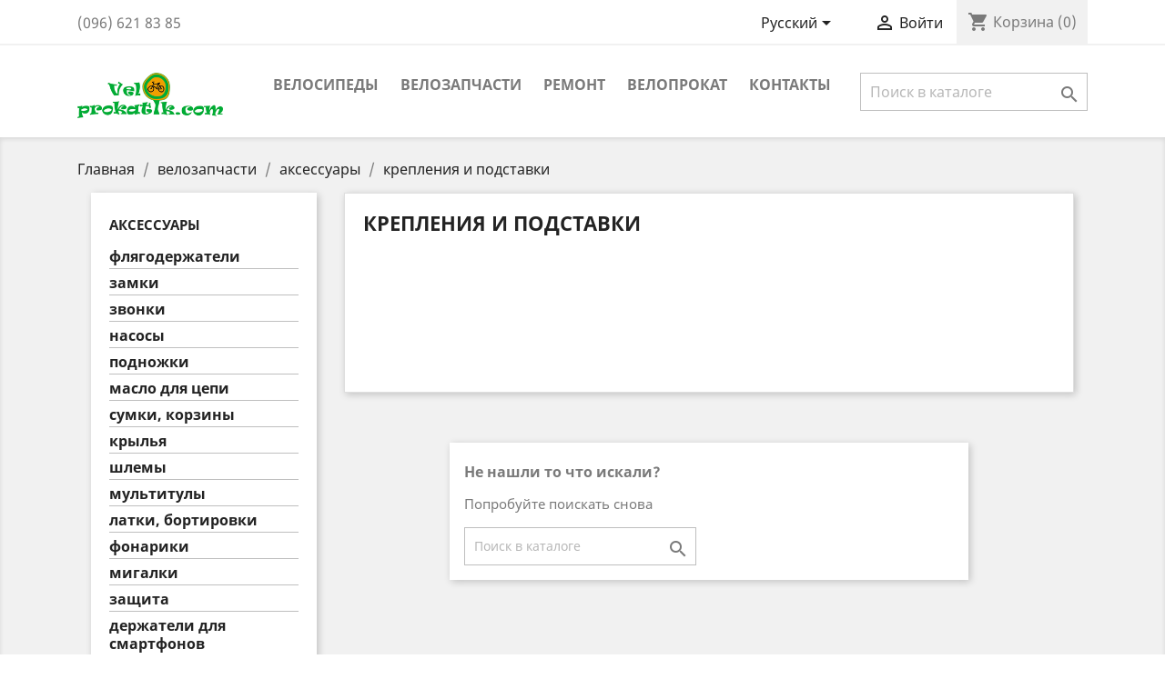

--- FILE ---
content_type: text/html; charset=utf-8
request_url: https://shop.veloprokatik.com/ru/93-krepleniya-i-podstavki
body_size: 9495
content:
<!doctype html>
<html lang="ru">

  <head>
    
      
  <meta charset="utf-8">


  <meta http-equiv="x-ua-compatible" content="ie=edge">



  <title>крепления и подставки</title>
  <meta name="description" content="">
  <meta name="keywords" content="">
        <link rel="canonical" href="https://shop.veloprokatik.com/ru/93-krepleniya-i-podstavki">
    
                  <link rel="alternate" href="https://shop.veloprokatik.com/ru/93-krepleniya-i-podstavki" hreflang="ru-UA">
                  <link rel="alternate" href="https://shop.veloprokatik.com/uk/93-krepleniya-na-stenu-i-podstavki" hreflang="uk-UA">
        



  <meta name="viewport" content="width=device-width, initial-scale=1">



  <link rel="icon" type="image/vnd.microsoft.icon" href="/img/favicon.ico?1559515788">
  <link rel="shortcut icon" type="image/x-icon" href="/img/favicon.ico?1559515788">



    <link rel="stylesheet" href="https://shop.veloprokatik.com/themes/classic/assets/cache/theme-6e5cc0223.css" type="text/css" media="all">




  

  <script type="text/javascript">
        var prestashop = {"cart":{"products":[],"totals":{"total":{"type":"total","label":"\u0418\u0442\u043e\u0433\u043e, \u043a \u043e\u043f\u043b\u0430\u0442\u0435:","amount":0,"value":"0\u00a0\u0433\u0440\u043d"},"total_including_tax":{"type":"total","label":"\u0418\u0442\u043e\u0433\u043e (\u043d\u0430\u043b\u043e\u0433 \u0432\u043a\u043b\u044e\u0447\u0435\u043d)","amount":0,"value":"0\u00a0\u0433\u0440\u043d"},"total_excluding_tax":{"type":"total","label":"\u0418\u0442\u043e\u0433\u043e (\u0438\u0441\u043a\u043b\u044e\u0447\u0430\u044f \u043d\u0430\u043b\u043e\u0433)","amount":0,"value":"0\u00a0\u0433\u0440\u043d"}},"subtotals":{"products":{"type":"products","label":"\u0421\u0443\u043c\u043c\u0430","amount":0,"value":"0\u00a0\u0433\u0440\u043d"},"discounts":null,"shipping":{"type":"shipping","label":"\u0414\u043e\u0441\u0442\u0430\u0432\u043a\u0430","amount":0,"value":" "},"tax":null},"products_count":0,"summary_string":"0 \u0448\u0442.","vouchers":{"allowed":1,"added":[]},"discounts":[],"minimalPurchase":0,"minimalPurchaseRequired":""},"currency":{"name":"\u0423\u043a\u0440\u0430\u0438\u043d\u0441\u043a\u0430\u044f \u0433\u0440\u0438\u0432\u043d\u0430","iso_code":"UAH","iso_code_num":"980","sign":"\u0433\u0440\u043d"},"customer":{"lastname":null,"firstname":null,"email":null,"birthday":null,"newsletter":null,"newsletter_date_add":null,"optin":null,"website":null,"company":null,"siret":null,"ape":null,"is_logged":false,"gender":{"type":null,"name":null},"addresses":[]},"language":{"name":"\u0420\u0443\u0441\u0441\u043a\u0438\u0439 (Russian)","iso_code":"ru","locale":"ru-RU","language_code":"ru-UA","is_rtl":"0","date_format_lite":"Y-m-d","date_format_full":"Y-m-d H:i:s","id":1},"page":{"title":"","canonical":"https:\/\/shop.veloprokatik.com\/ru\/93-krepleniya-i-podstavki","meta":{"title":"\u043a\u0440\u0435\u043f\u043b\u0435\u043d\u0438\u044f \u0438 \u043f\u043e\u0434\u0441\u0442\u0430\u0432\u043a\u0438","description":"","keywords":"","robots":"index"},"page_name":"category","body_classes":{"lang-ru":true,"lang-rtl":false,"country-UA":true,"currency-UAH":true,"layout-left-column":true,"page-category":true,"tax-display-enabled":true,"category-id-93":true,"category-\u043a\u0440\u0435\u043f\u043b\u0435\u043d\u0438\u044f \u0438 \u043f\u043e\u0434\u0441\u0442\u0430\u0432\u043a\u0438":true,"category-id-parent-12":true,"category-depth-level-4":true},"admin_notifications":[]},"shop":{"name":"shop.veloprokatik.com","logo":"\/img\/shopveloprokatikcom-logo-1559515609.jpg","stores_icon":"\/img\/logo_stores.png","favicon":"\/img\/favicon.ico"},"urls":{"base_url":"https:\/\/shop.veloprokatik.com\/","current_url":"https:\/\/shop.veloprokatik.com\/ru\/93-krepleniya-i-podstavki","shop_domain_url":"https:\/\/shop.veloprokatik.com","img_ps_url":"https:\/\/shop.veloprokatik.com\/img\/","img_cat_url":"https:\/\/shop.veloprokatik.com\/img\/c\/","img_lang_url":"https:\/\/shop.veloprokatik.com\/img\/l\/","img_prod_url":"https:\/\/shop.veloprokatik.com\/img\/p\/","img_manu_url":"https:\/\/shop.veloprokatik.com\/img\/m\/","img_sup_url":"https:\/\/shop.veloprokatik.com\/img\/su\/","img_ship_url":"https:\/\/shop.veloprokatik.com\/img\/s\/","img_store_url":"https:\/\/shop.veloprokatik.com\/img\/st\/","img_col_url":"https:\/\/shop.veloprokatik.com\/img\/co\/","img_url":"https:\/\/shop.veloprokatik.com\/themes\/classic\/assets\/img\/","css_url":"https:\/\/shop.veloprokatik.com\/themes\/classic\/assets\/css\/","js_url":"https:\/\/shop.veloprokatik.com\/themes\/classic\/assets\/js\/","pic_url":"https:\/\/shop.veloprokatik.com\/upload\/","pages":{"address":"https:\/\/shop.veloprokatik.com\/ru\/address","addresses":"https:\/\/shop.veloprokatik.com\/ru\/addresses","authentication":"https:\/\/shop.veloprokatik.com\/ru\/login","cart":"https:\/\/shop.veloprokatik.com\/ru\/cart","category":"https:\/\/shop.veloprokatik.com\/ru\/index.php?controller=category","cms":"https:\/\/shop.veloprokatik.com\/ru\/index.php?controller=cms","contact":"https:\/\/shop.veloprokatik.com\/ru\/contact-us","discount":"https:\/\/shop.veloprokatik.com\/ru\/discount","guest_tracking":"https:\/\/shop.veloprokatik.com\/ru\/guest-tracking","history":"https:\/\/shop.veloprokatik.com\/ru\/order-history","identity":"https:\/\/shop.veloprokatik.com\/ru\/identity","index":"https:\/\/shop.veloprokatik.com\/ru\/","my_account":"https:\/\/shop.veloprokatik.com\/ru\/my-account","order_confirmation":"https:\/\/shop.veloprokatik.com\/ru\/order-confirmation","order_detail":"https:\/\/shop.veloprokatik.com\/ru\/index.php?controller=order-detail","order_follow":"https:\/\/shop.veloprokatik.com\/ru\/order-follow","order":"https:\/\/shop.veloprokatik.com\/ru\/\u0437\u0430\u043a\u0430\u0437","order_return":"https:\/\/shop.veloprokatik.com\/ru\/index.php?controller=order-return","order_slip":"https:\/\/shop.veloprokatik.com\/ru\/credit-slip","pagenotfound":"https:\/\/shop.veloprokatik.com\/ru\/page-not-found","password":"https:\/\/shop.veloprokatik.com\/ru\/password-recovery","pdf_invoice":"https:\/\/shop.veloprokatik.com\/ru\/index.php?controller=pdf-invoice","pdf_order_return":"https:\/\/shop.veloprokatik.com\/ru\/index.php?controller=pdf-order-return","pdf_order_slip":"https:\/\/shop.veloprokatik.com\/ru\/index.php?controller=pdf-order-slip","prices_drop":"https:\/\/shop.veloprokatik.com\/ru\/prices-drop","product":"https:\/\/shop.veloprokatik.com\/ru\/index.php?controller=product","search":"https:\/\/shop.veloprokatik.com\/ru\/search","sitemap":"https:\/\/shop.veloprokatik.com\/ru\/\u043a\u0430\u0440\u0442\u0430 \u0441\u0430\u0439\u0442\u0430","stores":"https:\/\/shop.veloprokatik.com\/ru\/stores","supplier":"https:\/\/shop.veloprokatik.com\/ru\/supplier","register":"https:\/\/shop.veloprokatik.com\/ru\/login?create_account=1","order_login":"https:\/\/shop.veloprokatik.com\/ru\/\u0437\u0430\u043a\u0430\u0437?login=1"},"alternative_langs":{"ru-UA":"https:\/\/shop.veloprokatik.com\/ru\/93-krepleniya-i-podstavki","uk-UA":"https:\/\/shop.veloprokatik.com\/uk\/93-krepleniya-na-stenu-i-podstavki"},"theme_assets":"\/themes\/classic\/assets\/","actions":{"logout":"https:\/\/shop.veloprokatik.com\/ru\/?mylogout="},"no_picture_image":{"bySize":{"small_default":{"url":"https:\/\/shop.veloprokatik.com\/img\/p\/ru-default-small_default.jpg","width":98,"height":98},"cart_default":{"url":"https:\/\/shop.veloprokatik.com\/img\/p\/ru-default-cart_default.jpg","width":125,"height":125},"home_default":{"url":"https:\/\/shop.veloprokatik.com\/img\/p\/ru-default-home_default.jpg","width":250,"height":250},"medium_default":{"url":"https:\/\/shop.veloprokatik.com\/img\/p\/ru-default-medium_default.jpg","width":452,"height":452},"large_default":{"url":"https:\/\/shop.veloprokatik.com\/img\/p\/ru-default-large_default.jpg","width":800,"height":800}},"small":{"url":"https:\/\/shop.veloprokatik.com\/img\/p\/ru-default-small_default.jpg","width":98,"height":98},"medium":{"url":"https:\/\/shop.veloprokatik.com\/img\/p\/ru-default-home_default.jpg","width":250,"height":250},"large":{"url":"https:\/\/shop.veloprokatik.com\/img\/p\/ru-default-large_default.jpg","width":800,"height":800},"legend":""}},"configuration":{"display_taxes_label":true,"is_catalog":false,"show_prices":true,"opt_in":{"partner":false},"quantity_discount":{"type":"price","label":"\u0426\u0435\u043d\u0430"},"voucher_enabled":1,"return_enabled":1},"field_required":[],"breadcrumb":{"links":[{"title":"\u0413\u043b\u0430\u0432\u043d\u0430\u044f","url":"https:\/\/shop.veloprokatik.com\/ru\/"},{"title":"\u0432\u0435\u043b\u043e\u0437\u0430\u043f\u0447\u0430\u0441\u0442\u0438","url":"https:\/\/shop.veloprokatik.com\/ru\/11-velozapchasti"},{"title":"\u0430\u043a\u0441\u0435\u0441\u0441\u0443\u0430\u0440\u044b ","url":"https:\/\/shop.veloprokatik.com\/ru\/12-aksessuary"},{"title":"\u043a\u0440\u0435\u043f\u043b\u0435\u043d\u0438\u044f \u0438 \u043f\u043e\u0434\u0441\u0442\u0430\u0432\u043a\u0438","url":"https:\/\/shop.veloprokatik.com\/ru\/93-krepleniya-i-podstavki"}],"count":4},"link":{"protocol_link":"https:\/\/","protocol_content":"https:\/\/"},"time":1769571880,"static_token":"f87ca27b7c8c63844a845e80d32ac616","token":"3d10d2c23a8f7cf3f2b5192afc9697d2"};
      </script>



  
<script type="text/javascript">
	(window.gaDevIds=window.gaDevIds||[]).push('d6YPbH');
	(function(i,s,o,g,r,a,m){i['GoogleAnalyticsObject']=r;i[r]=i[r]||function(){
	(i[r].q=i[r].q||[]).push(arguments)},i[r].l=1*new Date();a=s.createElement(o),
	m=s.getElementsByTagName(o)[0];a.async=1;a.src=g;m.parentNode.insertBefore(a,m)
	})(window,document,'script','https://www.google-analytics.com/analytics.js','ga');

            ga('create', 'UA-40482824-6', 'auto');
                
    ga('require', 'ec');
</script>





    
  </head>

  <body id="category" class="lang-ru country-ua currency-uah layout-left-column page-category tax-display-enabled category-id-93 category-krepleniya-i-podstavki category-id-parent-12 category-depth-level-4">

    
      
    

    <main>
      
              

      <header id="header">
        
          
  <div class="header-banner">
    
  </div>



  <nav class="header-nav">
    <div class="container">
      <div class="row">
        <div class="hidden-sm-down">
          <div class="col-md-5 col-xs-12">
            <div id="_desktop_contact_link">
  <div id="contact-link">
                 <span>(096) 621 83 85 </span>
      </div>
</div>

          </div>
          <div class="col-md-7 right-nav">
              <div id="_desktop_language_selector">
  <div class="language-selector-wrapper">
    <span id="language-selector-label" class="hidden-md-up">Язык:</span>
    <div class="language-selector dropdown js-dropdown">
      <button data-toggle="dropdown" class="hidden-sm-down btn-unstyle" aria-haspopup="true" aria-expanded="false" aria-label="Выпадающий список языков">
        <span class="expand-more">Русский</span>
        <i class="material-icons expand-more">&#xE5C5;</i>
      </button>
      <ul class="dropdown-menu hidden-sm-down" aria-labelledby="language-selector-label">
                  <li  class="current" >
            <a href="https://shop.veloprokatik.com/ru/93-krepleniya-i-podstavki" class="dropdown-item" data-iso-code="ru">Русский</a>
          </li>
                  <li >
            <a href="https://shop.veloprokatik.com/uk/93-krepleniya-na-stenu-i-podstavki" class="dropdown-item" data-iso-code="uk">Українська</a>
          </li>
              </ul>
      <select class="link hidden-md-up" aria-labelledby="language-selector-label">
                  <option value="https://shop.veloprokatik.com/ru/93-krepleniya-i-podstavki" selected="selected" data-iso-code="ru">
            Русский
          </option>
                  <option value="https://shop.veloprokatik.com/uk/93-krepleniya-na-stenu-i-podstavki" data-iso-code="uk">
            Українська
          </option>
              </select>
    </div>
  </div>
</div>
<div id="_desktop_user_info">
  <div class="user-info">
          <a
        href="https://shop.veloprokatik.com/ru/my-account"
        title="Войти в учетную запись"
        rel="nofollow"
      >
        <i class="material-icons">&#xE7FF;</i>
        <span class="hidden-sm-down">Войти</span>
      </a>
      </div>
</div>
<div id="_desktop_cart">
  <div class="blockcart cart-preview inactive" data-refresh-url="//shop.veloprokatik.com/ru/module/ps_shoppingcart/ajax">
    <div class="header">
              <i class="material-icons shopping-cart">shopping_cart</i>
        <span class="hidden-sm-down">Корзина</span>
        <span class="cart-products-count">(0)</span>
          </div>
  </div>
</div>

          </div>
        </div>
        <div class="hidden-md-up text-sm-center mobile">
          <div class="float-xs-left" id="menu-icon">
            <i class="material-icons d-inline">&#xE5D2;</i>
          </div>
          <div class="float-xs-right" id="_mobile_cart"></div>
          <div class="float-xs-right" id="_mobile_user_info"></div>
          <div class="top-logo" id="_mobile_logo"></div>
          <div class="clearfix"></div>
        </div>
      </div>
    </div>
  </nav>



  <div class="header-top">
    <div class="container">
       <div class="row">
        <div class="col-md-2 hidden-sm-down" id="_desktop_logo">
                            <a href="https://shop.veloprokatik.com/">
                  <img class="logo img-responsive" src="/img/shopveloprokatikcom-logo-1559515609.jpg" alt="shop.veloprokatik.com">
                </a>
                    </div>
        <div class="col-md-10 col-sm-12 position-static">
          

<div class="menu js-top-menu position-static hidden-sm-down" id="_desktop_top_menu">
    
          <ul class="top-menu" id="top-menu" data-depth="0">
                    <li class="category" id="category-23">
                          <a
                class="dropdown-item"
                href="https://shop.veloprokatik.com/ru/23-velosipedy" data-depth="0"
                              >
                                                                      <span class="float-xs-right hidden-md-up">
                    <span data-target="#top_sub_menu_80547" data-toggle="collapse" class="navbar-toggler collapse-icons">
                      <i class="material-icons add">&#xE313;</i>
                      <i class="material-icons remove">&#xE316;</i>
                    </span>
                  </span>
                                велосипеды
              </a>
                            <div  class="popover sub-menu js-sub-menu collapse" id="top_sub_menu_80547">
                
          <ul class="top-menu"  data-depth="1">
                    <li class="category" id="category-79">
                          <a
                class="dropdown-item dropdown-submenu"
                href="https://shop.veloprokatik.com/ru/79-bu-velosipedy" data-depth="1"
                              >
                                                                      <span class="float-xs-right hidden-md-up">
                    <span data-target="#top_sub_menu_71983" data-toggle="collapse" class="navbar-toggler collapse-icons">
                      <i class="material-icons add">&#xE313;</i>
                      <i class="material-icons remove">&#xE316;</i>
                    </span>
                  </span>
                                Б/У велосипеды
              </a>
                            <div  class="collapse" id="top_sub_menu_71983">
                
          <ul class="top-menu"  data-depth="2">
                    <li class="category" id="category-73">
                          <a
                class="dropdown-item"
                href="https://shop.veloprokatik.com/ru/73-gornye" data-depth="2"
                              >
                                Горные
              </a>
                          </li>
                    <li class="category" id="category-74">
                          <a
                class="dropdown-item"
                href="https://shop.veloprokatik.com/ru/74-gornye-zhenskie" data-depth="2"
                              >
                                Горные (женские)
              </a>
                          </li>
                    <li class="category" id="category-77">
                          <a
                class="dropdown-item"
                href="https://shop.veloprokatik.com/ru/77-gorodskie" data-depth="2"
                              >
                                Городские
              </a>
                          </li>
                    <li class="category" id="category-78">
                          <a
                class="dropdown-item"
                href="https://shop.veloprokatik.com/ru/78-detskie" data-depth="2"
                              >
                                Детские
              </a>
                          </li>
                    <li class="category" id="category-82">
                          <a
                class="dropdown-item"
                href="https://shop.veloprokatik.com/ru/82-gibridy" data-depth="2"
                              >
                                Гибриды
              </a>
                          </li>
                    <li class="category" id="category-83">
                          <a
                class="dropdown-item"
                href="https://shop.veloprokatik.com/ru/83-shossejnye-gravijnye" data-depth="2"
                              >
                                Шоссейные, гравийные
              </a>
                          </li>
                    <li class="category" id="category-104">
                          <a
                class="dropdown-item"
                href="https://shop.veloprokatik.com/ru/104-bu-elektrovelosipedy" data-depth="2"
                              >
                                Б/У Электровелосипеды
              </a>
                          </li>
              </ul>
    
              </div>
                          </li>
                    <li class="category" id="category-88">
                          <a
                class="dropdown-item dropdown-submenu"
                href="https://shop.veloprokatik.com/ru/88-novye-velosipedy" data-depth="1"
                              >
                                                                      <span class="float-xs-right hidden-md-up">
                    <span data-target="#top_sub_menu_25035" data-toggle="collapse" class="navbar-toggler collapse-icons">
                      <i class="material-icons add">&#xE313;</i>
                      <i class="material-icons remove">&#xE316;</i>
                    </span>
                  </span>
                                Новые велосипеды
              </a>
                            <div  class="collapse" id="top_sub_menu_25035">
                
          <ul class="top-menu"  data-depth="2">
                    <li class="category" id="category-89">
                          <a
                class="dropdown-item"
                href="https://shop.veloprokatik.com/ru/89-gornye" data-depth="2"
                              >
                                Горные
              </a>
                          </li>
              </ul>
    
              </div>
                          </li>
              </ul>
    
              </div>
                          </li>
                    <li class="category" id="category-11">
                          <a
                class="dropdown-item"
                href="https://shop.veloprokatik.com/ru/11-velozapchasti" data-depth="0"
                              >
                                                                      <span class="float-xs-right hidden-md-up">
                    <span data-target="#top_sub_menu_75259" data-toggle="collapse" class="navbar-toggler collapse-icons">
                      <i class="material-icons add">&#xE313;</i>
                      <i class="material-icons remove">&#xE316;</i>
                    </span>
                  </span>
                                велозапчасти
              </a>
                            <div  class="popover sub-menu js-sub-menu collapse" id="top_sub_menu_75259">
                
          <ul class="top-menu"  data-depth="1">
                    <li class="category" id="category-12">
                          <a
                class="dropdown-item dropdown-submenu"
                href="https://shop.veloprokatik.com/ru/12-aksessuary" data-depth="1"
                              >
                                                                      <span class="float-xs-right hidden-md-up">
                    <span data-target="#top_sub_menu_94715" data-toggle="collapse" class="navbar-toggler collapse-icons">
                      <i class="material-icons add">&#xE313;</i>
                      <i class="material-icons remove">&#xE316;</i>
                    </span>
                  </span>
                                аксессуары 
              </a>
                            <div  class="collapse" id="top_sub_menu_94715">
                
          <ul class="top-menu"  data-depth="2">
                    <li class="category" id="category-54">
                          <a
                class="dropdown-item"
                href="https://shop.veloprokatik.com/ru/54-flyagoderzhateli" data-depth="2"
                              >
                                флягодержатели
              </a>
                          </li>
                    <li class="category" id="category-56">
                          <a
                class="dropdown-item"
                href="https://shop.veloprokatik.com/ru/56-zamki" data-depth="2"
                              >
                                замки
              </a>
                          </li>
                    <li class="category" id="category-57">
                          <a
                class="dropdown-item"
                href="https://shop.veloprokatik.com/ru/57-zvonki" data-depth="2"
                              >
                                звонки
              </a>
                          </li>
                    <li class="category" id="category-62">
                          <a
                class="dropdown-item"
                href="https://shop.veloprokatik.com/ru/62-nasosy" data-depth="2"
                              >
                                насосы
              </a>
                          </li>
                    <li class="category" id="category-63">
                          <a
                class="dropdown-item"
                href="https://shop.veloprokatik.com/ru/63-podnozhki" data-depth="2"
                              >
                                подножки
              </a>
                          </li>
                    <li class="category" id="category-64">
                          <a
                class="dropdown-item"
                href="https://shop.veloprokatik.com/ru/64-maslo-dlya-cepi" data-depth="2"
                              >
                                масло для цепи
              </a>
                          </li>
                    <li class="category" id="category-68">
                          <a
                class="dropdown-item"
                href="https://shop.veloprokatik.com/ru/68-sumki-korziny" data-depth="2"
                              >
                                сумки, корзины
              </a>
                          </li>
                    <li class="category" id="category-69">
                          <a
                class="dropdown-item"
                href="https://shop.veloprokatik.com/ru/69-krylya" data-depth="2"
                              >
                                крылья
              </a>
                          </li>
                    <li class="category" id="category-70">
                          <a
                class="dropdown-item"
                href="https://shop.veloprokatik.com/ru/70-shlemy" data-depth="2"
                              >
                                шлемы
              </a>
                          </li>
                    <li class="category" id="category-58">
                          <a
                class="dropdown-item"
                href="https://shop.veloprokatik.com/ru/58-multituly" data-depth="2"
                              >
                                мультитулы
              </a>
                          </li>
                    <li class="category" id="category-60">
                          <a
                class="dropdown-item"
                href="https://shop.veloprokatik.com/ru/60-latki-bortirovki" data-depth="2"
                              >
                                латки, бортировки
              </a>
                          </li>
                    <li class="category" id="category-65">
                          <a
                class="dropdown-item"
                href="https://shop.veloprokatik.com/ru/65-fonariki" data-depth="2"
                              >
                                фонарики
              </a>
                          </li>
                    <li class="category" id="category-67">
                          <a
                class="dropdown-item"
                href="https://shop.veloprokatik.com/ru/67-migalki" data-depth="2"
                              >
                                мигалки
              </a>
                          </li>
                    <li class="category" id="category-87">
                          <a
                class="dropdown-item"
                href="https://shop.veloprokatik.com/ru/87-zashhita" data-depth="2"
                              >
                                защита
              </a>
                          </li>
                    <li class="category" id="category-90">
                          <a
                class="dropdown-item"
                href="https://shop.veloprokatik.com/ru/90-derzhateli-dlya-smartfonov" data-depth="2"
                              >
                                держатели для смартфонов
              </a>
                          </li>
                    <li class="category current " id="category-93">
                          <a
                class="dropdown-item"
                href="https://shop.veloprokatik.com/ru/93-krepleniya-i-podstavki" data-depth="2"
                              >
                                крепления и подставки
              </a>
                          </li>
                    <li class="category" id="category-94">
                          <a
                class="dropdown-item"
                href="https://shop.veloprokatik.com/ru/94-zasshita-ramy-detalej" data-depth="2"
                              >
                                защита рамы, деталей
              </a>
                          </li>
                    <li class="category" id="category-95">
                          <a
                class="dropdown-item"
                href="https://shop.veloprokatik.com/ru/95-zerkala" data-depth="2"
                              >
                                зеркала
              </a>
                          </li>
                    <li class="category" id="category-103">
                          <a
                class="dropdown-item"
                href="https://shop.veloprokatik.com/ru/103-instrumenty" data-depth="2"
                              >
                                инструменты
              </a>
                          </li>
              </ul>
    
              </div>
                          </li>
                    <li class="category" id="category-37">
                          <a
                class="dropdown-item dropdown-submenu"
                href="https://shop.veloprokatik.com/ru/37-rubashki-trosiki" data-depth="1"
                              >
                                                                      <span class="float-xs-right hidden-md-up">
                    <span data-target="#top_sub_menu_89074" data-toggle="collapse" class="navbar-toggler collapse-icons">
                      <i class="material-icons add">&#xE313;</i>
                      <i class="material-icons remove">&#xE316;</i>
                    </span>
                  </span>
                                рубашки, тросики
              </a>
                            <div  class="collapse" id="top_sub_menu_89074">
                
          <ul class="top-menu"  data-depth="2">
                    <li class="category" id="category-38">
                          <a
                class="dropdown-item"
                href="https://shop.veloprokatik.com/ru/38-rubashki" data-depth="2"
                              >
                                рубашки
              </a>
                          </li>
                    <li class="category" id="category-39">
                          <a
                class="dropdown-item"
                href="https://shop.veloprokatik.com/ru/39-trosiki" data-depth="2"
                              >
                                тросики
              </a>
                          </li>
                    <li class="category" id="category-40">
                          <a
                class="dropdown-item"
                href="https://shop.veloprokatik.com/ru/40-konceviki-napravlyayusshie" data-depth="2"
                              >
                                концевики, направляющие
              </a>
                          </li>
              </ul>
    
              </div>
                          </li>
                    <li class="category" id="category-41">
                          <a
                class="dropdown-item dropdown-submenu"
                href="https://shop.veloprokatik.com/ru/41-syodla-podsedely" data-depth="1"
                              >
                                                                      <span class="float-xs-right hidden-md-up">
                    <span data-target="#top_sub_menu_19084" data-toggle="collapse" class="navbar-toggler collapse-icons">
                      <i class="material-icons add">&#xE313;</i>
                      <i class="material-icons remove">&#xE316;</i>
                    </span>
                  </span>
                                сёдла, подседелы
              </a>
                            <div  class="collapse" id="top_sub_menu_19084">
                
          <ul class="top-menu"  data-depth="2">
                    <li class="category" id="category-42">
                          <a
                class="dropdown-item"
                href="https://shop.veloprokatik.com/ru/42-syodla" data-depth="2"
                              >
                                сёдла
              </a>
                          </li>
                    <li class="category" id="category-43">
                          <a
                class="dropdown-item"
                href="https://shop.veloprokatik.com/ru/43-podsedelnye-shtyri" data-depth="2"
                              >
                                подседельные штыри
              </a>
                          </li>
                    <li class="category" id="category-44">
                          <a
                class="dropdown-item"
                href="https://shop.veloprokatik.com/ru/44-khomuty-podsedelnye" data-depth="2"
                              >
                                хомуты подседельные
              </a>
                          </li>
              </ul>
    
              </div>
                          </li>
                    <li class="category" id="category-53">
                          <a
                class="dropdown-item dropdown-submenu"
                href="https://shop.veloprokatik.com/ru/53-vilki-petukhi" data-depth="1"
                              >
                                                                      <span class="float-xs-right hidden-md-up">
                    <span data-target="#top_sub_menu_34255" data-toggle="collapse" class="navbar-toggler collapse-icons">
                      <i class="material-icons add">&#xE313;</i>
                      <i class="material-icons remove">&#xE316;</i>
                    </span>
                  </span>
                                вилки, петухи
              </a>
                            <div  class="collapse" id="top_sub_menu_34255">
                
          <ul class="top-menu"  data-depth="2">
                    <li class="category" id="category-46">
                          <a
                class="dropdown-item"
                href="https://shop.veloprokatik.com/ru/46-vilki" data-depth="2"
                              >
                                вилки
              </a>
                          </li>
                    <li class="category" id="category-97">
                          <a
                class="dropdown-item"
                href="https://shop.veloprokatik.com/ru/97-zapchasti-dlya-vilok" data-depth="2"
                              >
                                запчасти для вилок
              </a>
                          </li>
                    <li class="category" id="category-86">
                          <a
                class="dropdown-item"
                href="https://shop.veloprokatik.com/ru/86-petukhi" data-depth="2"
                              >
                                петухи
              </a>
                          </li>
                    <li class="category" id="category-91">
                          <a
                class="dropdown-item"
                href="https://shop.veloprokatik.com/ru/91-masla-i-smazki" data-depth="2"
                              >
                                масла и смазки
              </a>
                          </li>
              </ul>
    
              </div>
                          </li>
                    <li class="category" id="category-27">
                          <a
                class="dropdown-item dropdown-submenu"
                href="https://shop.veloprokatik.com/ru/27-rulevoe-uparvlenie" data-depth="1"
                              >
                                                                      <span class="float-xs-right hidden-md-up">
                    <span data-target="#top_sub_menu_16302" data-toggle="collapse" class="navbar-toggler collapse-icons">
                      <i class="material-icons add">&#xE313;</i>
                      <i class="material-icons remove">&#xE316;</i>
                    </span>
                  </span>
                                рулевое упарвление
              </a>
                            <div  class="collapse" id="top_sub_menu_16302">
                
          <ul class="top-menu"  data-depth="2">
                    <li class="category" id="category-26">
                          <a
                class="dropdown-item"
                href="https://shop.veloprokatik.com/ru/26-vynosy" data-depth="2"
                              >
                                выносы
              </a>
                          </li>
                    <li class="category" id="category-28">
                          <a
                class="dropdown-item"
                href="https://shop.veloprokatik.com/ru/28-ruli" data-depth="2"
                              >
                                рули
              </a>
                          </li>
                    <li class="category" id="category-29">
                          <a
                class="dropdown-item"
                href="https://shop.veloprokatik.com/ru/29-rulevye" data-depth="2"
                              >
                                рулевые
              </a>
                          </li>
                    <li class="category" id="category-30">
                          <a
                class="dropdown-item"
                href="https://shop.veloprokatik.com/ru/30-zapchasti-k-rulevym" data-depth="2"
                              >
                                запчасти к рулевым
              </a>
                          </li>
                    <li class="category" id="category-31">
                          <a
                class="dropdown-item"
                href="https://shop.veloprokatik.com/ru/31-gripsy" data-depth="2"
                              >
                                грипсы
              </a>
                          </li>
              </ul>
    
              </div>
                          </li>
                    <li class="category" id="category-13">
                          <a
                class="dropdown-item dropdown-submenu"
                href="https://shop.veloprokatik.com/ru/13-transmissiya" data-depth="1"
                              >
                                                                      <span class="float-xs-right hidden-md-up">
                    <span data-target="#top_sub_menu_88017" data-toggle="collapse" class="navbar-toggler collapse-icons">
                      <i class="material-icons add">&#xE313;</i>
                      <i class="material-icons remove">&#xE316;</i>
                    </span>
                  </span>
                                трансмиссия
              </a>
                            <div  class="collapse" id="top_sub_menu_88017">
                
          <ul class="top-menu"  data-depth="2">
                    <li class="category" id="category-14">
                          <a
                class="dropdown-item"
                href="https://shop.veloprokatik.com/ru/14-zadnie-zvezdy" data-depth="2"
                              >
                                задние звезды
              </a>
                          </li>
                    <li class="category" id="category-15">
                          <a
                class="dropdown-item"
                href="https://shop.veloprokatik.com/ru/15-cepi" data-depth="2"
                              >
                                цепи
              </a>
                          </li>
                    <li class="category" id="category-16">
                          <a
                class="dropdown-item"
                href="https://shop.veloprokatik.com/ru/16-shatuny" data-depth="2"
                              >
                                шатуны
              </a>
                          </li>
                    <li class="category" id="category-18">
                          <a
                class="dropdown-item"
                href="https://shop.veloprokatik.com/ru/18-karetki" data-depth="2"
                              >
                                каретки
              </a>
                          </li>
                    <li class="category" id="category-19">
                          <a
                class="dropdown-item"
                href="https://shop.veloprokatik.com/ru/19-perednie-pereklyuchateli" data-depth="2"
                              >
                                передние переключатели
              </a>
                          </li>
                    <li class="category" id="category-20">
                          <a
                class="dropdown-item"
                href="https://shop.veloprokatik.com/ru/20-zadnie-pereklyuchateli" data-depth="2"
                              >
                                задние переключатели
              </a>
                          </li>
                    <li class="category" id="category-32">
                          <a
                class="dropdown-item"
                href="https://shop.veloprokatik.com/ru/32-ruchki-pereklyucheniya" data-depth="2"
                              >
                                ручки переключения
              </a>
                          </li>
                    <li class="category" id="category-45">
                          <a
                class="dropdown-item"
                href="https://shop.veloprokatik.com/ru/45-pedali" data-depth="2"
                              >
                                педали
              </a>
                          </li>
              </ul>
    
              </div>
                          </li>
                    <li class="category" id="category-51">
                          <a
                class="dropdown-item dropdown-submenu"
                href="https://shop.veloprokatik.com/ru/51-tormoznaya-sistema" data-depth="1"
                              >
                                                                      <span class="float-xs-right hidden-md-up">
                    <span data-target="#top_sub_menu_81846" data-toggle="collapse" class="navbar-toggler collapse-icons">
                      <i class="material-icons add">&#xE313;</i>
                      <i class="material-icons remove">&#xE316;</i>
                    </span>
                  </span>
                                тормозная система
              </a>
                            <div  class="collapse" id="top_sub_menu_81846">
                
          <ul class="top-menu"  data-depth="2">
                    <li class="category" id="category-49">
                          <a
                class="dropdown-item"
                href="https://shop.veloprokatik.com/ru/49-rotory" data-depth="2"
                              >
                                роторы
              </a>
                          </li>
                    <li class="category" id="category-50">
                          <a
                class="dropdown-item"
                href="https://shop.veloprokatik.com/ru/50-tormoza-obodnye" data-depth="2"
                              >
                                тормоза ободные
              </a>
                          </li>
                    <li class="category" id="category-48">
                          <a
                class="dropdown-item"
                href="https://shop.veloprokatik.com/ru/48-tormoza-diskovye" data-depth="2"
                              >
                                тормоза дисковые
              </a>
                          </li>
                    <li class="category" id="category-47">
                          <a
                class="dropdown-item"
                href="https://shop.veloprokatik.com/ru/47-tormoznye-ruchki" data-depth="2"
                              >
                                тормозные ручки
              </a>
                          </li>
                    <li class="category" id="category-52">
                          <a
                class="dropdown-item"
                href="https://shop.veloprokatik.com/ru/52-tormoznye-kolodki" data-depth="2"
                              >
                                тормозные колодки
              </a>
                          </li>
              </ul>
    
              </div>
                          </li>
                    <li class="category" id="category-24">
                          <a
                class="dropdown-item dropdown-submenu"
                href="https://shop.veloprokatik.com/ru/24-kolesnye-chasti" data-depth="1"
                              >
                                                                      <span class="float-xs-right hidden-md-up">
                    <span data-target="#top_sub_menu_75753" data-toggle="collapse" class="navbar-toggler collapse-icons">
                      <i class="material-icons add">&#xE313;</i>
                      <i class="material-icons remove">&#xE316;</i>
                    </span>
                  </span>
                                колесные части
              </a>
                            <div  class="collapse" id="top_sub_menu_75753">
                
          <ul class="top-menu"  data-depth="2">
                    <li class="category" id="category-25">
                          <a
                class="dropdown-item"
                href="https://shop.veloprokatik.com/ru/25-kamery" data-depth="2"
                              >
                                камеры
              </a>
                          </li>
                    <li class="category" id="category-33">
                          <a
                class="dropdown-item"
                href="https://shop.veloprokatik.com/ru/33-pokryshki" data-depth="2"
                              >
                                покрышки
              </a>
                          </li>
                    <li class="category" id="category-34">
                          <a
                class="dropdown-item"
                href="https://shop.veloprokatik.com/ru/34-oboda" data-depth="2"
                              >
                                обода
              </a>
                          </li>
                    <li class="category" id="category-92">
                          <a
                class="dropdown-item"
                href="https://shop.veloprokatik.com/ru/92-kolesa-v-sbore" data-depth="2"
                              >
                                колеса в сборе
              </a>
                          </li>
                    <li class="category" id="category-35">
                          <a
                class="dropdown-item"
                href="https://shop.veloprokatik.com/ru/35-vtulki" data-depth="2"
                              >
                                втулки
              </a>
                          </li>
                    <li class="category" id="category-36">
                          <a
                class="dropdown-item"
                href="https://shop.veloprokatik.com/ru/36-zapchasti-dlya-vtulok" data-depth="2"
                              >
                                запчасти для втулок
              </a>
                          </li>
                    <li class="category" id="category-96">
                          <a
                class="dropdown-item"
                href="https://shop.veloprokatik.com/ru/96-obodnye-lenty" data-depth="2"
                              >
                                ободные ленты
              </a>
                          </li>
                    <li class="category" id="category-81">
                          <a
                class="dropdown-item"
                href="https://shop.veloprokatik.com/ru/81-spicy" data-depth="2"
                              >
                                спицы
              </a>
                          </li>
                    <li class="category" id="category-98">
                          <a
                class="dropdown-item"
                href="https://shop.veloprokatik.com/ru/98-antiprokolnye-zhidkosti" data-depth="2"
                              >
                                антипрокольные жидкости
              </a>
                          </li>
              </ul>
    
              </div>
                          </li>
              </ul>
    
              </div>
                          </li>
                    <li class="link" id="lnk-remont">
                          <a
                class="dropdown-item"
                href="https://veloprokatik.com/remont-velosipedov" data-depth="0"
                 target="_blank"               >
                                ремонт
              </a>
                          </li>
                    <li class="link" id="lnk-veloprokat">
                          <a
                class="dropdown-item"
                href="https://veloprokatik.com/" data-depth="0"
                 target="_blank"               >
                                Велопрокат
              </a>
                          </li>
                    <li class="cms-page" id="cms-page-6">
                          <a
                class="dropdown-item"
                href="https://shop.veloprokatik.com/ru/content/6-kontakty" data-depth="0"
                              >
                                Контакты
              </a>
                          </li>
              </ul>
    
    <div class="clearfix"></div>
</div>
<!-- Block search module TOP -->
<div id="search_widget" class="search-widget" data-search-controller-url="//shop.veloprokatik.com/ru/search">
	<form method="get" action="//shop.veloprokatik.com/ru/search">
		<input type="hidden" name="controller" value="search">
		<input type="text" name="s" value="" placeholder="Поиск в каталоге" aria-label="Поиск">
		<button type="submit">
			<i class="material-icons search">&#xE8B6;</i>
      <span class="hidden-xl-down">Поиск</span>
		</button>
	</form>
</div>
<!-- /Block search module TOP -->

          <div class="clearfix"></div>
        </div>
      </div>
      <div id="mobile_top_menu_wrapper" class="row hidden-md-up" style="display:none;">
        <div class="js-top-menu mobile" id="_mobile_top_menu"></div>
        <div class="js-top-menu-bottom">
          <div id="_mobile_currency_selector"></div>
          <div id="_mobile_language_selector"></div>
          <div id="_mobile_contact_link"></div>
        </div>
      </div>
    </div>
  </div>
  

        
      </header>

      
        
<aside id="notifications">
  <div class="container">
    
    
    
      </div>
</aside>
      

      <section id="wrapper">
        
        <div class="container">
          
            <nav data-depth="4" class="breadcrumb hidden-sm-down">
  <ol itemscope itemtype="http://schema.org/BreadcrumbList">
    
              
          <li itemprop="itemListElement" itemscope itemtype="http://schema.org/ListItem">
            <a itemprop="item" href="https://shop.veloprokatik.com/ru/">
              <span itemprop="name">Главная</span>
            </a>
            <meta itemprop="position" content="1">
          </li>
        
              
          <li itemprop="itemListElement" itemscope itemtype="http://schema.org/ListItem">
            <a itemprop="item" href="https://shop.veloprokatik.com/ru/11-velozapchasti">
              <span itemprop="name">велозапчасти</span>
            </a>
            <meta itemprop="position" content="2">
          </li>
        
              
          <li itemprop="itemListElement" itemscope itemtype="http://schema.org/ListItem">
            <a itemprop="item" href="https://shop.veloprokatik.com/ru/12-aksessuary">
              <span itemprop="name">аксессуары </span>
            </a>
            <meta itemprop="position" content="3">
          </li>
        
              
          <li itemprop="itemListElement" itemscope itemtype="http://schema.org/ListItem">
            <a itemprop="item" href="https://shop.veloprokatik.com/ru/93-krepleniya-i-podstavki">
              <span itemprop="name">крепления и подставки</span>
            </a>
            <meta itemprop="position" content="4">
          </li>
        
          
  </ol>
</nav>
          

          
            <div id="left-column" class="col-xs-12 col-sm-4 col-md-3">
                              

<div class="block-categories hidden-sm-down">
  <ul class="category-top-menu">
    <li><a class="text-uppercase h6" href="https://shop.veloprokatik.com/ru/12-aksessuary">аксессуары </a></li>
    <li>
  <ul class="category-sub-menu"><li data-depth="0"><a href="https://shop.veloprokatik.com/ru/54-flyagoderzhateli">флягодержатели</a></li><li data-depth="0"><a href="https://shop.veloprokatik.com/ru/56-zamki">замки</a></li><li data-depth="0"><a href="https://shop.veloprokatik.com/ru/57-zvonki">звонки</a></li><li data-depth="0"><a href="https://shop.veloprokatik.com/ru/62-nasosy">насосы</a></li><li data-depth="0"><a href="https://shop.veloprokatik.com/ru/63-podnozhki">подножки</a></li><li data-depth="0"><a href="https://shop.veloprokatik.com/ru/64-maslo-dlya-cepi">масло для цепи</a></li><li data-depth="0"><a href="https://shop.veloprokatik.com/ru/68-sumki-korziny">сумки, корзины</a></li><li data-depth="0"><a href="https://shop.veloprokatik.com/ru/69-krylya">крылья</a></li><li data-depth="0"><a href="https://shop.veloprokatik.com/ru/70-shlemy">шлемы</a></li><li data-depth="0"><a href="https://shop.veloprokatik.com/ru/58-multituly">мультитулы</a></li><li data-depth="0"><a href="https://shop.veloprokatik.com/ru/60-latki-bortirovki">латки, бортировки</a></li><li data-depth="0"><a href="https://shop.veloprokatik.com/ru/65-fonariki">фонарики</a></li><li data-depth="0"><a href="https://shop.veloprokatik.com/ru/67-migalki">мигалки</a></li><li data-depth="0"><a href="https://shop.veloprokatik.com/ru/87-zashhita">защита</a></li><li data-depth="0"><a href="https://shop.veloprokatik.com/ru/90-derzhateli-dlya-smartfonov">держатели для смартфонов</a></li><li data-depth="0"><a href="https://shop.veloprokatik.com/ru/93-krepleniya-i-podstavki">крепления и подставки</a></li><li data-depth="0"><a href="https://shop.veloprokatik.com/ru/94-zasshita-ramy-detalej">защита рамы, деталей</a></li><li data-depth="0"><a href="https://shop.veloprokatik.com/ru/95-zerkala">зеркала</a></li><li data-depth="0"><a href="https://shop.veloprokatik.com/ru/103-instrumenty">инструменты</a></li></ul></li>
  </ul>
</div>
<div id="search_filters_wrapper" class="hidden-sm-down">
  <div id="search_filter_controls" class="hidden-md-up">
      <span id="_mobile_search_filters_clear_all"></span>
      <button class="btn btn-secondary ok">
        <i class="material-icons rtl-no-flip">&#xE876;</i>
        ОК
      </button>
  </div>
    <div id="search_filters">

    
      <p class="text-uppercase h6 hidden-sm-down">Фильтр</p>
    

    
      <div id="_desktop_search_filters_clear_all" class="hidden-sm-down clear-all-wrapper">
        <button data-search-url="https://shop.veloprokatik.com/ru/93-krepleniya-i-podstavki" class="btn btn-tertiary js-search-filters-clear-all">
          <i class="material-icons">&#xE14C;</i>
          Очистить всё
        </button>
      </div>
    

      </div>

</div>

                          </div>
          

          
  <div id="content-wrapper" class="left-column col-xs-12 col-sm-8 col-md-9">
    
    
  <section id="main">

    
    <div class="block-category card card-block hidden-sm-down">
        <h1 class="h1">крепления и подставки</h1>


            </div>

 


    <div class="text-xs-center hidden-md-up">
        <h1 class="h1">крепления и подставки</h1>
    </div><font></font>
            <!-- Subcategories -->
        <div id="subcategories">
            
            <ul class="clearfix">
                            </ul>
        </div>
    




    <section id="products">
      
        <section id="content" class="page-content page-not-found">
  

    <h4>Не нашли то что искали?</h4>
    <p>Попробуйте поискать снова</p>

    
      <!-- Block search module TOP -->
<div id="search_widget" class="search-widget" data-search-controller-url="//shop.veloprokatik.com/ru/search">
	<form method="get" action="//shop.veloprokatik.com/ru/search">
		<input type="hidden" name="controller" value="search">
		<input type="text" name="s" value="" placeholder="Поиск в каталоге" aria-label="Поиск">
		<button type="submit">
			<i class="material-icons search">&#xE8B6;</i>
      <span class="hidden-xl-down">Поиск</span>
		</button>
	</form>
</div>
<!-- /Block search module TOP -->

    

    
      
    

  
</section>

          </section>

  </section>

    
  </div>


          
        </div>
        
      </section>

      <footer id="footer">
        
          <div class="container">
  <div class="row">
    
      <div class="block_newsletter col-lg-8 col-md-12 col-sm-12">
  <div class="row">
    <p id="block-newsletter-label" class="col-md-5 col-xs-12">Получите наши последние новости и специальные предложения</p>
    <div class="col-md-7 col-xs-12">
      <form action="https://shop.veloprokatik.com/ru/#footer" method="post">
        <div class="row">
          <div class="col-xs-12">
            <input
              class="btn btn-primary float-xs-right hidden-xs-down"
              name="submitNewsletter"
              type="submit"
              value="Подписка"
            >
            <input
              class="btn btn-primary float-xs-right hidden-sm-up"
              name="submitNewsletter"
              type="submit"
              value="ОК"
            >
            <div class="input-wrapper">
              <input
                name="email"
                type="email"
                value=""
                placeholder="Ваш e-mail"
                aria-labelledby="block-newsletter-label"
              >
            </div>
            <input type="hidden" name="action" value="0">
            <div class="clearfix"></div>
          </div>
          <div class="col-xs-12">
                              <p>Вы можете отписаться в любой момент. Для этого воспользуйтесь нашими контактными данными в юридическом уведомлении.</p>
                                                          
                        </div>
        </div>
      </form>
    </div>
  </div>
</div>


  <div class="block-social col-lg-4 col-md-12 col-sm-12">
    <ul>
          </ul>
  </div>


    
  </div>
</div>
<div class="footer-container">
  <div class="container">
    <div class="row">
      
        <div class="col-md-6 links">
  <div class="row">
      <div class="col-md-6 wrapper">
      <p class="h3 hidden-sm-down">Товары</p>
            <div class="title clearfix hidden-md-up" data-target="#footer_sub_menu_4432" data-toggle="collapse">
        <span class="h3">Товары</span>
        <span class="float-xs-right">
          <span class="navbar-toggler collapse-icons">
            <i class="material-icons add">&#xE313;</i>
            <i class="material-icons remove">&#xE316;</i>
          </span>
        </span>
      </div>
      <ul id="footer_sub_menu_4432" class="collapse">
                  <li>
            <a
                id="link-product-page-prices-drop-1"
                class="cms-page-link"
                href="https://shop.veloprokatik.com/ru/prices-drop"
                title="Our special products"
                            >
              Снижение цен
            </a>
          </li>
                  <li>
            <a
                id="link-product-page-new-products-1"
                class="cms-page-link"
                href="https://shop.veloprokatik.com/ru/new-products"
                title="Наши новинки"
                            >
              Новые товары
            </a>
          </li>
                  <li>
            <a
                id="link-product-page-best-sales-1"
                class="cms-page-link"
                href="https://shop.veloprokatik.com/ru/best-sales"
                title="Наши лидеры продаж"
                            >
              Лидеры продаж
            </a>
          </li>
              </ul>
    </div>
      <div class="col-md-6 wrapper">
      <p class="h3 hidden-sm-down">Наша компания</p>
            <div class="title clearfix hidden-md-up" data-target="#footer_sub_menu_4888" data-toggle="collapse">
        <span class="h3">Наша компания</span>
        <span class="float-xs-right">
          <span class="navbar-toggler collapse-icons">
            <i class="material-icons add">&#xE313;</i>
            <i class="material-icons remove">&#xE316;</i>
          </span>
        </span>
      </div>
      <ul id="footer_sub_menu_4888" class="collapse">
                  <li>
            <a
                id="link-cms-page-1-2"
                class="cms-page-link"
                href="https://shop.veloprokatik.com/ru/content/1-delivery"
                title="Сроки и условия доставки"
                            >
              Доставка
            </a>
          </li>
                  <li>
            <a
                id="link-cms-page-4-2"
                class="cms-page-link"
                href="https://shop.veloprokatik.com/ru/content/4-about-us"
                title="Магазин велозапчастей, велоаксессуров. Продажа новых и Б/У велосипедов в отличном состоянии и с гарантией."
                            >
              О нас
            </a>
          </li>
                  <li>
            <a
                id="link-cms-page-5-2"
                class="cms-page-link"
                href="https://shop.veloprokatik.com/ru/content/5-secure-payment"
                title="Безопасность платежей"
                            >
              Оплата
            </a>
          </li>
                  <li>
            <a
                id="link-cms-page-3-2"
                class="cms-page-link"
                href="https://shop.veloprokatik.com/ru/content/3-terms-and-conditions-of-use"
                title="Порядок и условия использования"
                            >
              Гарнтия и возврат
            </a>
          </li>
                  <li>
            <a
                id="link-cms-page-6-2"
                class="cms-page-link"
                href="https://shop.veloprokatik.com/ru/content/6-kontakty"
                title=""
                            >
              Контакты
            </a>
          </li>
                  <li>
            <a
                id="link-static-page-contact-2"
                class="cms-page-link"
                href="https://shop.veloprokatik.com/ru/contact-us"
                title="Для связи с нами используйте контактную форму"
                            >
              Свяжитесь с нами
            </a>
          </li>
              </ul>
    </div>
    </div>
</div>
<div id="block_myaccount_infos" class="col-md-3 links wrapper">
  <p class="h3 myaccount-title hidden-sm-down">
    <a class="text-uppercase" href="https://shop.veloprokatik.com/ru/my-account" rel="nofollow">
      Ваша учетная запись
    </a>
  </p>
  <div class="title clearfix hidden-md-up" data-target="#footer_account_list" data-toggle="collapse">
    <span class="h3">Ваша учетная запись</span>
    <span class="float-xs-right">
      <span class="navbar-toggler collapse-icons">
        <i class="material-icons add">&#xE313;</i>
        <i class="material-icons remove">&#xE316;</i>
      </span>
    </span>
  </div>
  <ul class="account-list collapse" id="footer_account_list">
            <li>
          <a href="https://shop.veloprokatik.com/ru/identity" title="Личные данные" rel="nofollow">
            Личные данные
          </a>
        </li>
            <li>
          <a href="https://shop.veloprokatik.com/ru/order-follow" title="Возвраты товара" rel="nofollow">
            Возвраты товара
          </a>
        </li>
            <li>
          <a href="https://shop.veloprokatik.com/ru/order-history" title="Заказы" rel="nofollow">
            Заказы
          </a>
        </li>
            <li>
          <a href="https://shop.veloprokatik.com/ru/credit-slip" title="Кредитные квитанции" rel="nofollow">
            Кредитные квитанции
          </a>
        </li>
            <li>
          <a href="https://shop.veloprokatik.com/ru/addresses" title="Адреса" rel="nofollow">
            Адреса
          </a>
        </li>
            <li>
          <a href="https://shop.veloprokatik.com/ru/discount" title="Купоны" rel="nofollow">
            Купоны
          </a>
        </li>
        <li>
  <a href="//shop.veloprokatik.com/ru/module/ps_emailalerts/account" title="Мои оповещения">
    Мои оповещения
  </a>
</li>

	</ul>
</div>
<div class="block-contact col-md-3 links wrapper">
  <div class="hidden-sm-down">
    <p class="h4 text-uppercase block-contact-title">Информация о магазине</p>
      Белгородское шоссе 10<br />Харьков<br />Украина
              <br>
                 <span>(096) 621 83 85 </span>
                    <br>
                 <span>(093) 031 32 01</span>
                    <br>
                <a href="mailto:veloolen@gmail.com" class="dropdown">veloolen@gmail.com</a>
        </div>
  <div class="hidden-md-up">
    <div class="title">
      <a class="h3" href="https://shop.veloprokatik.com/ru/stores">Информация о магазине</a>
    </div>
  </div>
</div>

				<script type="text/javascript">
					ga('send', 'pageview');
				</script>
      
    </div>
    <div class="row">
      
        
      
    </div>
    <div class="row">
      <div class="col-md-12">
        <p class="text-sm-center">
          
            <a class="_blank" href="http://veloprokatik.com" target="_blank">
              © 2026 - Велопрокатик
            </a>
          
        </p>
      </div>
    </div>
  </div>
</div>
        
      </footer>

    </main>

    
        <script type="text/javascript" src="https://shop.veloprokatik.com/themes/classic/assets/cache/bottom-18cd19223.js" ></script>


    

    
      
    
  </body>

</html>

--- FILE ---
content_type: text/plain
request_url: https://www.google-analytics.com/j/collect?v=1&_v=j102&a=684372601&t=pageview&_s=1&dl=https%3A%2F%2Fshop.veloprokatik.com%2Fru%2F93-krepleniya-i-podstavki&ul=en-us%40posix&dt=%D0%BA%D1%80%D0%B5%D0%BF%D0%BB%D0%B5%D0%BD%D0%B8%D1%8F%20%D0%B8%20%D0%BF%D0%BE%D0%B4%D1%81%D1%82%D0%B0%D0%B2%D0%BA%D0%B8&sr=1280x720&vp=1280x720&_u=aGBAAEIJAAAAACAMI~&jid=1226944865&gjid=1153339065&cid=1984052274.1769571882&tid=UA-40482824-6&_gid=1651462012.1769571882&_r=1&_slc=1&did=d6YPbH&z=1134085815
body_size: -452
content:
2,cG-2BFV8EYQNB